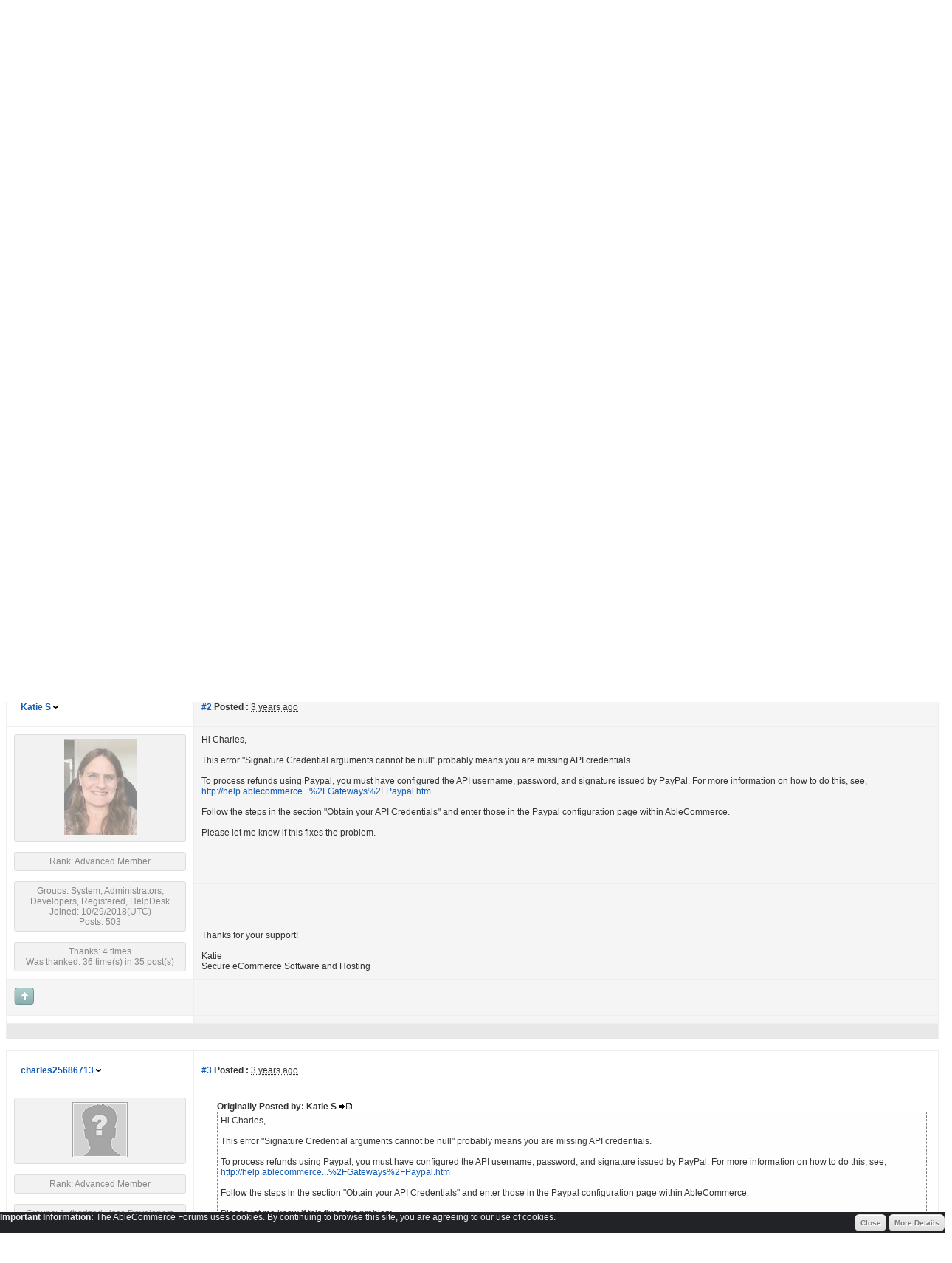

--- FILE ---
content_type: text/html; charset=utf-8
request_url: https://www.ablecommerce.com/forums/posts/m7563-9-0-7-paypal-refund-error--FIXED
body_size: 19529
content:

<!doctype html>
<html lang="en">
<head id="YafHead"><meta charset="utf-8" /><meta name="viewport" content="width=device-width, initial-scale=1, shrink-to-fit=no" /><meta http-equiv="x-ua-compatible" content="ie=edge" /><meta id="YafMetaScriptingLanguage" http-equiv="Content-Script-Type" name="scriptlanguage" content="text/javascript" /><meta id="YafMetaStyles" http-equiv="Content-Style-Type" name="styles" content="text/css" /><title>
	9.0.7 paypal refund error *FIXED*
</title>
    <style>
        .loggedUser {
            background: url(error.png) #ffdddd no-repeat 8px 50%;
            color: #281b1b;
            font-size: 1em;
            font-weight: bold;
            line-height: 150%;
            margin: 0 auto;
            margin-bottom: 10px;
            border: 1px solid #deb7b7;
            padding: 5px 10px 5px 30px;
            border-radius: 10px;
	    text-align:center;
        }
    </style>
<style type="text/css">.HiddenGuestBox{padding:0.7em;}.HiddenGuestBoxImage img{float:left;padding:0 0 3px 3px;}.HiddenGuestBox br{clear:both}.HiddenGuestBox{padding:0.7em;}.HiddenGuestBoxImage img{float:left;padding:0 0 3px 3px;}.HiddenGuestBox br{clear:both}.HiddenGuestBox{padding:0.7em;}.HiddenGuestBoxImage img{float:left;padding:0 0 3px 3px;}.HiddenGuestBox br{clear:both}.HiddenGuestBox{padding:0.7em;}.HiddenGuestBoxImage{float:left;margin-right:.3em;}.HiddenGuestBox{padding:0.7em;}.HiddenGuestBoxImage img{float:left;padding:0 0 3px 3px;}.HiddenGuestBox br{clear:both}.spoilerbox
{margin:5px;padding:4px;background-color:#eeeeee;border:solid 1px#808080;color:#000000;}.HiddenGuestBox{padding:0.7em;}.HiddenGuestBoxImage img{float:left;padding:0 0 3px 3px;}.HiddenGuestBox br{clear:both}.yafnet.userLinkContainer
{background:url(Content/icons/user.png)#fff no-repeat 4px 50%;border:1px solid#eee;padding:4px 2px 4px 25px;margin:3px;font-size:80%;font-weight:bold;background-color:#fff;-webkit-border-radius:4px;-moz-border-radius:4px;border-radius:4px;}.yafnet.userLinkContainer:hover
{border:1px solid#ddd;background-color:#eee;}</style><meta name="description" content="Hi, I just saw this in the error log: -- Provider threw exception on DoRefund. Exception: Signature Credential arguments cannot be null Stack Trace: at..." /><meta id="YafMetaKeywords" name="keywords" content="accesstoken,apicallhandler,apiusername,arguments,commercebuilderpaymentspaymentenginedorefundrefundtransactionrequest,commercebuilderpaymentsproviderspaypalpaypalproviderdorefundrefundtransactionrequest,config,credential,currently,details,dorefund,error,exception,iapicallprehandler,paypalpaypalapiinterfaceservicepaypalapiinterfaceserviceservicerefundtransactionrefundtransactionreq,paypalsoapmerchantapicallprehandlerctordictionary`2,provider,refundrequest,refundtransactionreq,request" /><link href="/forums/Content/forum.min.css" rel="stylesheet" type="text/css" /><link href="/forums/Themes/cleanSlate/theme.css" rel="stylesheet" type="text/css" /><link href="//code.jquery.com/ui/1.12.1/themes/smoothness/jquery-ui.min.css" rel="stylesheet" type="text/css" /><script type="text/javascript" src="//ajax.aspnetcdn.com/ajax/jQuery/jquery-2.2.4.min.js"></script><style type="text/css">#simplemodal-overlay{background-color:#000;}</style><script type="text/javascript" src="/forums/Themes/cleanSlate/cleanslate.js"></script><link rel="canonical" href="https://www.ablecommerce.com/forums/posts/t2267-9-0-7-paypal-refund-error--FIXED" /><script type="text/javascript" src="//ajax.aspnetcdn.com/ajax/jquery.ui/1.12.1/jquery-ui.min.js"></script></head>
<body id="YafBody">
    <a id="BannerLinkModified" href="https://www.ablecommerce.com/"><img src="../forumlogo.jpg" id="imgBanner" alt="logo" style="border: 0;" /></a>
    <br />
    
    <form name="form1" method="post" action="/forums/posts/m7563-9-0-7-paypal-refund-error--FIXED" enctype="multipart/form-data" id="form1"><div>

	<div class="aspNetHidden">
	<input type="hidden" name="__EVENTTARGET" id="__EVENTTARGET" value="" />
	<input type="hidden" name="__EVENTARGUMENT" id="__EVENTARGUMENT" value="" />
	<input type="hidden" name="__VIEWSTATE" id="__VIEWSTATE" value="BWFRWIvsnLGehcAODxxiKb2GuiwtyjXAhdZoegyV865/tPBrhqGle0BDUWFYSusAc0J1++NGZGpzItu8wNjLzPuZR1ox0I0s1NzUAV1WcJkGW9YiJyoq5VAy6UkU8TCP/Nlv1102hn2jbA4QrzQl0KVDLorQ5e6j2lMtH8S/dHe448yXWF9cZmHle27qibiKAtPyWrGFvt5s9E6tq1s4iQcvGGhwaRgUZkYBLnhauWBIYTiKTglMTMxtIadiKCE1b+ygAPuqGgalgUImrSZOIAnEPCOr4InxItdDbKrawikZjjAEKCGnf/WpaqgGw5kiYx7OO0o7Aae2sHmNe0ALSsDkoeJs/426R3ocK1EXKi0+tyRDcqIq0SILmd1dA1f0T018PMNb1um4e0pGaafwUZkLxPl8KAme4zBbpvtDxjPDGjMDpjjP9CalL590nP/BIMo6XH8L6Tde0yMlBX3DnKvDyOpQ1XIlpW29jNQoDfrhv0QbSbiAnBeH1NLqm0kpr/+6NXmTZ+pQWp0hzHBbtKm/TEw5lTHgCgnORwcSr7YpHF68GXq4YS8q5tFPfRbmX5uBDgNyn3Z4r0l3dQm1SS/OFyHcGu6e2Hjnt7F43XQrnCRBoQjtunB9RVdgJtz3k8lTx7lwNoax0W0iYLHJbhL9fL+XrlkLcMoRUj35xT/[base64]/I1V3wIqM8uRjr2sVClUrbRaMwKN+IRxBgqtqtFqiSf4WTqMO2EFzDj6yvUzsHCIXI2P8RwkzoEt928RncuOPfwMDUBTviiSotv384kSDlikenmX2XPQl7a/D9C47WraikpU0ZsrhhWQnbhSifouUGoFeQO29IQugdM8rsjFeaBKvNCE041HeDMPQ9Wq//djDRmfYvbnoNq/L5376E2bN0B7znT6+Li6ao4NxEtGsHLCyrqSJHzVi/klvdgeu58S61hnNT1ACogMLV9HujSbAelzj6Vrgkwq+Ds12FxYatEpAD96CCcqHC0HtiUf2vo5f1C2pmyHrEzLigzsytPye/0asBkoZzoA9O5I+rRNa+z/fN4TmkBhTdkz9urtnVdvtrci04lU5ISbc7mJeriLM2GOPz2DP4pNONKzrr9ISv8EwrtwPVcy7ue7JsZCYo6K7QZt2K4PkAJNwIDHaMGgLY+V11/lCOl/LIsfKgp+J0HgUKmzVUSLcL95Ppg8svHTlRkyx+pKrXi5WkJ8hmZJlT1CQk4u561gBjzeTKVe6yP9qLx90liNzBfo/CzmfTzE6mzipBeBMu6Wo4HpPtt2i5vLfSbpArY75bmgetIARSoZDPJjwvuJwll7NRyMpCidFXEZYJqcyqgkCrKGX/0f5RS4Ic1mhfKOx/1U6tXgl30pgu9Zw2ysENrJqoMAQVpBRF24MjXIqaG0hULB2viBN79LWEmY0xbprU7vG22uhEBPQPm5FGkMmGieAhM5SKaEfYSZ8AIB1qxy1muHuXOXZSYDQtrfvGopHjd2Z1L/DGETeKCx9+J3b58jYAFSF5zxYC2jnmHr1OzDrPbcb3xuNJp1yKq7d+RvLkwY74kNcOjjV4AXIMQGPo6MSxRW0dQlAy8FoXLFMsHZJUT0mbz04EUshgjff38oC8splwbXY1b0Icm8zw7ON1U/IwLSDY2jlkA8woz0YeFFK8sV1JCfq18RfSi7vNwtPBAN0NQId4uhNZKruy3wV9dmSyU8V4fDDVdNnM1a40j/rOUFXPfxLTurylbxeqMFpg6Z88hX15zHPHlTOPXvRZB2uYLG95NpFXXWhiOE1HOYw2VVEjI7x64YJhW2/A3bMcGvEBxmP7aVxrcKfg64QO0cwy/XW7Set+5kg/EQfiCbHPLU1013Sm8IsLVSUGzWGNrNRd076BxyB+EauxgTTJBT30whXuU4KUuAGGYzURt7ddUJnUzc4wlCHv9n5QN44KqTeUCyFgCRWolcH0H4xzCFWsi6GGMsvPh+6fjXGHjeiqfa8r8uDWVs/M07e/YjTjy+ljapgrJBaE6/Wi2RMug7dTmu1K+KNlv7blsjwGUS7u/bqxa8jlYn3AYUh9GeJ9Ij2h9+WFHGHofyfd3MDB9b8RRy139L4l2wduaHFY9iYZsLYdYOnXPRw2v/VGtfXVCSiGnfDY3fwPIdzUwtabqEtA9/oTnVKM30hbWdGbkYZIqJlVqblrCUsVUQG4QfmYHnCZv+MvjyCTnOIh+IXz6seWwVA6om/U5ZGy95MZ/vjWnt9QuVzel4EfuRbJcM8pKRIjfZANVdaFGHND4pYo0hs/GeuO0CJy5ByW+w4MHe3a0RPcPgoIUxYQyrKyhW7Dwn/qoEMarRVj6ZNJQ1nb/5WAViYGT+p5S7teQLOdzICEmSIv54r7EHolabeQdKfmLbJMeuf5oNlKvE65YjdHJ4qV+R/n/FYYGqZuCndpGstATTcg7dgc/Gf9mSjtIOMkcFoDckyLaG/TjCX5m0sYcDU2gUuWJTud7n1cTVRMG4+d/e4Y6yoWOvVQurhT8IXK2LAvZvg8wyiGRH43jNG5NvsjVBlO+zlYVip0R6Pdg3xHQjiJ97Lsenpkja2JEnzyaqtdJtXXk5pLzFFjz2WPwI9qAc2Plsrp5UYvjhgdsUQ3r63/J9ACNueTsRdTNgH5WeUSoGyAhUuGB5oWehZTJTWAKmZcO9rGMLZ607fyhD2T1yVsOoqliYNckpvFrR/eWWSkkzDrjmierjV+8ZQ1CuZaI4OHUg13HXV8qJ71oICTutPz08PI56OeguWnSG1bx5orocjmBVRag/z2R48RQRtAOkAiwr4xtXragolYF2faGZniW/vYU+/[base64]/a8yVIwWvPptzYihqmBHS4FltUcipY0vv83RfGwf3sgdhGt8QrRVFBehzwgawcb2fSWsVlbJXIfYsoyak70o2vay/tCLmK4PkUiZ4FxTavtN/+cyVtmOwJpmJRC/PNL7wxdFtT1uVVMtaFz7dbq/2UiVc8++KBVa8/tqa/7cg2OZfxQaVL8cLcfapRCdqq/quBUYscNuvpgfTGoj2hPU81q4FvuMU5pFFt6DgqFjxNvqmfHeNABiLyn5DTMc07+NEGxKC7szHfEabtmRmgHJZRAwzjPhmo/tRVRL7rbctjei4PBUCD6Kv1zpvNlR4SQWnHvT89pozLHWsSG9qkadp7zX8ycQIlO9j/[base64]/c+1xktCCrnzm8f3H50Ba1ua2/pJwmkeSyztKTuxjRoeHNI8Grd2z9pSCaCRBodH5AJr7qlAXJpxFPI3Rr60pyfrR/YVwz3xJaVq3vPIgjF3jU52U18wrH0bvw3uS8y9/JwRTjVn2GOVQDcwErwpdEktE+u1KEZdiPMzOM6ud0jOt06JqfM4UvL0hs1zEbDtZV0YfMZcWwtSG/yt78oPdZ+/[base64]/qdxXHtyj7sGyuTv12h6muxP2md7dNUIkCjl3tbLQ8jecnlY7rqMurxB2ev2VrL6N1yB5ZgQ2UoDH/d4FSWNhDqtGiHvjMnj+GQKKuV+ViRqhY2AGm9oZffY6pPx3se67WtEz9i/[base64]/UerFq2c+8Q1e09mpfVAEUaSgFBgj9wGMXxL6TJSWTEcNcXg+pe1Rmg+dIZojeQMET0ElCjSf82x8d+3bP5e/cPGHaD+zY/KbFTc0yQYxROSIt1Y6Rbfo3v7zT9VXWgHU/zNhTR7EeVlBjkBdXhwUrsplRRYPkcrQ23emI/ZoH+zVATDG9gMj/+gOTLHzYlNELAc02Uxl914SdMH6TAf/tO1D2rK0NIzZD7VV58qWZxIqPTHNjxGUhD4amdUF2bJTTJlLeqFMk4LDsqRkhWCjV0+YBS0F5L+gDUD/K8ldQ5J9wwbmcz+ZipK491ebAzUo0YH7MSb4qtE8kvDCxBDVCpnmvkC9dQg5fA+WRDlKqRvF0kaFnrdjIiIP5NQwzroutg/kX1U5eKXufxeGA3ElhYNrgTUBZU58BwVpxX2pAFk4oED1ZYMXS7Wa3HsFdnOmr3f5JjpZCm96Z7iEN7kDLa2pftT/3a8h8IenvcVzORg1f0PSKSKMD7pLgzq9ua3BRWhbYFRGhLxi1CnWVir1m4wbbdffAj2bQ+Q4uACJOUfNMzORaggCA86T9y/td5QWoWVOPWJ/apep/[base64]/Eg2Q97+yddYHRiqrt1XA1Q=" />
	</div>
	
<script type="text/javascript">
//<![CDATA[
var theForm = document.forms['form1'];
	if (!theForm) {
    theForm = document.form1;
}
	function __doPostBack(eventTarget, eventArgument) {
    if (!theForm.onsubmit || (theForm.onsubmit() != false)) {
        theForm.__EVENTTARGET.value = eventTarget;
        theForm.__EVENTARGUMENT.value = eventArgument;
        theForm.submit();
    }
}
	//]]>
</script>

	
<script src="https://ajax.aspnetcdn.com/ajax/4.6/1/WebForms.js" type="text/javascript"></script>
<script type="text/javascript">
//<![CDATA[
window.WebForm_PostBackOptions||document.write('<script type="text/javascript" src="/forums/WebResource.axd?d=pynGkmcFUV13He1Qd6_TZGF2G_i5agQMGt8P8qIG7XOf8VOZXdbBNv0i3LLhdAZCG0AIwwjno73oArwdFCFYxA2&amp;t=638901536248157332"><\/script>');//]]>
</script>


	
<script type="text/javascript">
//<![CDATA[

function toggleSpoiler(btn,elid)
{var el=document.getElementById(elid);if(el==null)
return;if(el.style.display=='')
{el.style.display='none';btn.value='Show Spoiler';}
else
{el.style.display='';btn.value='Hide Spoiler';}}!function(d,s,id){var js,fjs=d.getElementsByTagName(s)[0];if(!d.getElementById(id)){js=d.createElement(s);js.id=id;js.async=true;js.src='//platform.twitter.com/widgets.js';fjs.parentNode.insertBefore(js,fjs);}}(document,'script','twitter-wjs');
jQuery.fn.getBox=function(){return{left:$(this).offset().left,top:$(this).offset().top,width:$(this).outerWidth(),height:$(this).outerHeight()};};var gotoForumSuppressClick=false;openGotoPageClick=function(e){return false;};
openGotoPageFormforum_ctl03_Pager=function(id){var labelBox=jQuery('#'+id).getBox();var modalBox=jQuery('#forum_ctl03_Pager_GotoPageForm').getBox();var gotoForm=jQuery('#forum_ctl03_Pager_GotoPageForm');var topOffset=labelBox.top+labelBox.height;var leftOffset=labelBox.left;if(jQuery('#'+id).parents('.ui-tabs').length>0)
{topOffset=topOffset-jQuery('.ui-widget-content').offset().top;leftOffset=leftOffset-12;}
gotoForm.css({position:'absolute',zindex:999,top:topOffset,left:leftOffset});gotoForm.fadeIn('slow',function(){jQuery('#forum_ctl03_Pager_GotoPageForm').bind('click',openGotoPageClick);jQuery(document).bind('click',function(e){jQuery('#forum_ctl03_Pager_GotoPageForm').hide();var fn=arguments.callee;jQuery(document).unbind('click',fn);jQuery('#forum_ctl03_Pager_GotoPageForm').unbind('click',openGotoPageClick);});jQuery('#forum_ctl03_Pager_GotoPageForm_GotoTextBox').focus();});};
openGotoPageFormforum_ctl03_PagerBottom=function(id){var labelBox=jQuery('#'+id).getBox();var modalBox=jQuery('#forum_ctl03_PagerBottom_GotoPageForm').getBox();var gotoForm=jQuery('#forum_ctl03_PagerBottom_GotoPageForm');var topOffset=labelBox.top+labelBox.height;var leftOffset=labelBox.left;if(jQuery('#'+id).parents('.ui-tabs').length>0)
{topOffset=topOffset-jQuery('.ui-widget-content').offset().top;leftOffset=leftOffset-12;}
gotoForm.css({position:'absolute',zindex:999,top:topOffset,left:leftOffset});gotoForm.fadeIn('slow',function(){jQuery('#forum_ctl03_PagerBottom_GotoPageForm').bind('click',openGotoPageClick);jQuery(document).bind('click',function(e){jQuery('#forum_ctl03_PagerBottom_GotoPageForm').hide();var fn=arguments.callee;jQuery(document).unbind('click',fn);jQuery('#forum_ctl03_PagerBottom_GotoPageForm').unbind('click',openGotoPageClick);});jQuery('#forum_ctl03_PagerBottom_GotoPageForm_GotoTextBox').focus();});};
function ShowPopupDialogNotificationforum_YafForumPageErrorPopup1(newErrorStr,newErrorType){if(newErrorStr!=null&&newErrorStr!=""){showNotification({type:newErrorType,message:newErrorStr,autoClose:true,duration:30,imagepath:'/forums/Content/icons/'});}}//]]>
</script>

<script src="/forums/Scripts/jquery.ForumExtensions.min.js" type="text/javascript"></script>
<script type="text/javascript">
//<![CDATA[

function toggleMessage(divId)
{jQuery('#'+divId).toggle();}
jQuery(document).ready(function(){jQuery('.ceebox').ceebox({titles:true});});
function yaf_SmartScroller_GetCoords()
{var scrollX,scrollY;if(document.all)
{if(!document.documentElement.scrollLeft)
scrollX=document.body.scrollLeft;else
scrollX=document.documentElement.scrollLeft;if(!document.documentElement.scrollTop)
scrollY=document.body.scrollTop;else
scrollY=document.documentElement.scrollTop;}
else
{scrollX=window.pageXOffset;scrollY=window.pageYOffset;}
jQuery('#forum_ctl03_scrollLeft').val(scrollX);jQuery('#forum_ctl03_scrollTop').val(scrollY);}
function yaf_SmartScroller_Scroll()
{var x=jQuery('#forum_ctl03_scrollLeft').val();var y=jQuery('#forum_ctl03_scrollTop').val();if(x||y)window.scrollTo(x,y);}
function yaf_SmartScroller_Reset()
{jQuery('#forum_ctl03_scrollLeft').val(0);jQuery('#forum_ctl03_scrollTop').val(0);window.scrollTo(0,0);}
jQuery(window).bind('scroll',yaf_SmartScroller_GetCoords);jQuery(window).bind('click',yaf_SmartScroller_GetCoords);jQuery(window).bind('keypress',yaf_SmartScroller_GetCoords);jQuery(document).ready(yaf_SmartScroller_Scroll);//]]>
</script>

<script src="https://ajax.aspnetcdn.com/ajax/4.6/1/MicrosoftAjax.debug.js" type="text/javascript"></script>
<script type="text/javascript">
//<![CDATA[
(window.Sys && Sys._Application && Sys.Observer)||document.write('<script type="text/javascript" src="/forums/ScriptResource.axd?d=D9drwtSJ4hBA6O8UhT6CQuaMWlyifEvIDn56UujwaCDTOBXa9ASXHnY4Dd46mZTm-5uqByKGm7NUOsXz9wEL9wmAVwfVqt96ekhhAJU51OhInhr1BzkddQ4kj6rC1DiH_6cNMoSm8cYbF1-zQvB-gE2_Z33S480mW8fNFSfxKP81&t=5c0e0825"><\/script>');//]]>
</script>

<script type="text/javascript">
//<![CDATA[
if (typeof(Sys) === 'undefined') throw new Error('ASP.NET Ajax client-side framework failed to load.');
//]]>
</script>

<script src="https://ajax.aspnetcdn.com/ajax/4.6/1/MicrosoftAjaxWebForms.debug.js" type="text/javascript"></script>
<script type="text/javascript">
//<![CDATA[
(window.Sys && Sys.WebForms)||document.write('<script type="text/javascript" src="/forums/ScriptResource.axd?d=JnUc-DEDOM5KzzVKtsL1tX665RZRIZVNUS-cGUwl0EN2uu3XAH_bXSRDy_JSP3blYL79xJ2acUrM6BlqmbxjEXmj3lUFBa6fLSVc1HCZiPHZbXClQLZlzg0kRHeYvBG9hpPARX_5y0oceTUU1TF32g8h85vdFqv_1HA6u1xWbes-_9IWIbRVKe6Bj7sTmnE90&t=5c0e0825"><\/script>');//]]>
</script>

	<div class="aspNetHidden">

		<input type="hidden" name="__VIEWSTATEGENERATOR" id="__VIEWSTATEGENERATOR" value="1F3596A6" />
		<input type="hidden" name="__EVENTVALIDATION" id="__EVENTVALIDATION" value="szWRrqRCHYtNPN9q+NQVcqN0IV9W+HXngPojcSN3Cg92/RYXZCEk/BobjifdBcf/oCT6j3Cretmj849y477Wdyuwir/JEV7WZBVoZYyRZlQvPBnDW16PlpTe+7B/pnYxNJtBzqWc7BjYwiiAXOJ2MZlvG5eER0f6PGTX1kOvC652xzrICSrblBjd61hW9BOBCZjJ70q/045WHuEHW4UXjg==" />
	</div>
    
	<div class="yafnet" id="forum"><div id="yafpage_YAF.Pages.posts" class="YAF_Pages_posts">
<div id="yafheader">
    <div id="forum_ctl01_GuestUserMessage" class="guestUser">
		
       <!-- Localized string wasn't reflecting. That is why the text string is added here !-->
	
	<span>Welcome to our new AbleCommerce forums. As a guest, you may view the information here. To post to this forum, you must have a registered account with us, either as a new user evaluating AbleCommerce or an existing user of the application. For all questions related to the older version of Gold and earlier, please go to <a href="https://www.ablecommerce.com/forums/topics/9-AbleCommerce-Gold-and-older-versions-only">AbleCommerce Gold forum</a>. Please use your AbleCommerce username and password to</span>
    <a title="Login" href="/forums/login?returnurl=%2fforums%2fposts%2fm7563-9-0-7-paypal-refund-error--FIXED">Login</a><span>.</span><span> New Registrations are disabled.</span>
	</div>
   
    <div class="outerMenuContainer">
        
        
        <div class="menuContainer">
            <ul class="menuList">
                <li class="menuGeneral"><a title="Shows the Forum Mainpage." href="/forums/" target="_top">Forum</a></li><li class="menuGeneral"><a title="Shows the Active Topics Page." href="/forums/mytopics" target="_top">Active Topics</a></li><li class="menuGeneral"><a title="Use the Forum Search." href="/forums/search" target="_top">Search</a></li><li class="menuGeneral"><a title="Shows the Help Pages." href="/forums/help_index" target="_top">Help</a></li><li class="menuAccount"><a title="Shows the Login Control to the Forum." rel="nofollow" href="/forums/login?returnurl=%2fforums%2fposts%2fm7563-9-0-7-paypal-refund-error--FIXED" target="_top">Login</a></li>
            </ul>
            
            
        </div>
    </div>
    <div id="yafheaderEnd">
    </div>
</div>
<script type="text/javascript">
//<![CDATA[
Sys.WebForms.PageRequestManager._initialize('forum$YafScriptManager', 'form1', ['tforum$ctl03$PopupMenuUpdatePanel',''], [], [], 90, '');
	//]]>
</script>
<div id="forum_YafForumPageErrorPopup1" Class="MessageBox">
	<div class="modalHeader"><h3>Notification</h3></div><div style="float:left"><img src="/forums/Content/icons/InfoBig.png" alt="Icon" height="64" width="64" Class="DialogIcon" Style="padding:5px" /></div><div id="forum_YafPopupErrorMessageOuter" class="modalOuter"><span id="forum_YafPopupErrorMessageInner" class="modalInner">Error</span></div><hr /><div id="forum_YafModalFooter" Class="modalFooter"><a id="forum_a4e85b65-7666-4d2a-bf17-3b182ae9fc07" class="StandardButton" onclick="jQuery(this).YafModalDialog.Close({ Dialog: &#39;#forum_YafForumPageErrorPopup1&#39; });" href="#">OK</a></div></div><div id="forum_ctl02_YafForumPageErrorPopup" class="MessageBox" style="display:none">
		
    <div class="modalHeader">
        <h3><span id="forum_ctl02_Header"></span></h3>
    </div>
    <div id="YafPopupErrorMessageOuter" class="modalOuter">
        <div style="float:left;">
            
        </div>
        <div id="YafPopupErrorMessageInner" class="modalInner">
            
        </div>
    </div>
    <div class="clear"></div>
    <hr />
    <div class="modalFooter">
        <input type="submit" name="forum$ctl02$OkButton" value="Ok" id="forum_ctl02_OkButton" class="StandardButtton" />
        
    </div>

	</div><div id="forum_ctl03_PageLinks" class="yafPageLink breadcrumb">
	<a href="/forums/">AbleCommerce Forums</a>
	<span class="linkSeperator divider">&nbsp;&#187;&nbsp;</span>
	<a href="/forums/category/1-AbleCommerce">AbleCommerce</a>
	<span class="linkSeperator divider">&nbsp;&#187;&nbsp;</span>
	<a href="/forums/topics/6-AbleCommerce-9-Bug-Reports">AbleCommerce 9 Bug Reports</a>
	<span class="linkSeperator divider">&nbsp;&#187;&nbsp;</span>
	<span class="currentPageLink active">9.0.7 paypal refund error *FIXED*</span>
	</div>
	

<a id="top"  name="top"></a>
<table class="command" width="100%">
    <tr>
        <td align="left">
            
        </td>
        <td>
            <span id="dvFavorite1">
                
            </span>        
            
            
            
            
            
            
        </td>
    </tr>
</table>
<table class="content postHeader" width="100%">
    <tr class="postTitle">
        <td class="header1">
            <div class="leftItem">
              <a id="forum_ctl03_TopicLink" class="HeaderTopicLink" href="/forums/posts/t2267-9-0-7-paypal-refund-error--FIXED"><span id="forum_ctl03_TopicTitle">9.0.7 paypal refund error *FIXED*</span></a>
            </div>
            <div class="rightItem">
                <div id="fb-root"></div>
                <div style="display:inline">
                
                
                </div>
                <div style="display:inline">
                <a id="forum_ctl03_OptionsLink" title="Topic Options to Subscribe via Email, RSS, Atom, and to view Printer Friendly Page." class="PopMenuLink" onclick="yaf_popit(&#39;forum_ctl03_OptionsMenu&#39;)" onmouseover="yaf_mouseover(&#39;forum_ctl03_OptionsMenu&#39;)">Options</a>
                <div id="forum_ctl03_PopupMenuUpdatePanel" style="display:inline">
		
                    
                  
	</div>
                <div class="yafpopupmenu" id="forum_ctl03_OptionsMenu" style="position:absolute;z-index:100;left:0;top:0;display:none;"><ul><li class="popupitem" onmouseover="mouseHover(this,true)" onmouseout="mouseHover(this,false)" onclick="javascript:__doPostBack('forum$ctl03$OptionsMenu','email')" style="white-space:nowrap" title="Email this topic"><img class="popupitemIcon" src="/forums/Themes/cleanSlate/icon_email.png" alt="Email this topic" title="Email this topic" />&nbsp;Email this topic</li><li class="popupitem" onmouseover="mouseHover(this,true)" onmouseout="mouseHover(this,false)" onclick="javascript:__doPostBack('forum$ctl03$OptionsMenu','watch')" style="white-space:nowrap" title="Watch this topic"><img class="popupitemIcon" src="/forums/Themes/cleanSlate/icon_email.png" alt="Watch this topic" title="Watch this topic" />&nbsp;Watch this topic</li><li class="popupitem" onmouseover="mouseHover(this,true)" onmouseout="mouseHover(this,false)" onclick="javascript:__doPostBack('forum$ctl03$OptionsMenu','print')" style="white-space:nowrap" title="Print this topic"><img class="popupitemIcon" src="/forums/Themes/cleanSlate/icon_print.png" alt="Print this topic" title="Print this topic" />&nbsp;Print this topic</li></ul></div>
	
                </div>
                
                <div style="display:inline">
                
                <div class="yafpopupmenu" id="forum_ctl03_ViewMenu" style="position:absolute;z-index:100;left:0;top:0;display:none;"><ul><li class="popupitem" onmouseover="mouseHover(this,true)" onmouseout="mouseHover(this,false)" onclick="javascript:__doPostBack('forum$ctl03$ViewMenu','normal')" style="white-space:nowrap" title="&#187; Normal">&#187; Normal</li><li class="popupitem" onmouseover="mouseHover(this,true)" onmouseout="mouseHover(this,false)" onclick="javascript:__doPostBack('forum$ctl03$ViewMenu','threaded')" style="white-space:nowrap" title="Threaded">Threaded</li></ul></div>
	
                </div>
                
                <a id="forum_ctl03_ImageMessageLink" class="GoToLink" href="/forums/posts/t2267findlastpost-9-0-7-paypal-refund-error--FIXED"><img id="forum_ctl03_LastPostedImage" src="/forums/Themes/cleanSlate/icon_latest_reply.gif" alt="Go to last post" style="border: 0" title="Go to last post" /></a>
                <a id="forum_ctl03_ImageLastUnreadMessageLink" class="GoToLink" href="/forums/posts/t2267findunread-9-0-7-paypal-refund-error--FIXED"><img id="forum_ctl03_LastUnreadImage" src="/forums/Themes/cleanSlate/icon_topic_latestunread.gif" alt="Go to first unread" style="border: 0" title="Go to first unread" /></a>
            </div>
        </td>
    </tr>
    <tr class="header2">
        <td class="header2links">
            <a id="forum_ctl03_PrevTopic" title="Previous Topic" class="PrevTopicLink" href="javascript:__doPostBack(&#39;forum$ctl03$PrevTopic&#39;,&#39;&#39;)">Previous Topic</a>
            <a id="forum_ctl03_NextTopic" title="Next Topic" class="NextTopicLink" href="javascript:__doPostBack(&#39;forum$ctl03$NextTopic&#39;,&#39;&#39;)">Next Topic</a>
            
        </td>
    </tr>
</table>

        <table class="content postContainer" width="100%">
            
            
<tr class="postheader">		
    
    <td id="forum_ctl03_MessageList_ctl00_DisplayPost1_NameCell" width="140" class="postUser" colspan="2">
        <strong>
            
            
            <a href="/forums/profile/263-charles25686713" title="View profile" rel="nofollow" id="forum_ctl03_MessageList_ctl00_DisplayPost1_UserProfileLink" onclick="yaf_popit('forum_ctl03_MessageList_ctl00_DisplayPost1_PopMenu1')" onmouseover="yaf_mouseover('forum_ctl03_MessageList_ctl00_DisplayPost1_PopMenu1')" class="UserPopMenuLink">charles25686713</a>
        </strong>
        &nbsp;
        
    </td>
	
    <td width="80%" class="postPosted" colspan='2'>
        <div class="leftItem postedLeft">        
            <strong><a id="post7562" name="post7562" href='/forums/posts/m7562-9-0-7-paypal-refund-error--FIXED#post7562'>
                #1</a>
                Posted
                :</strong>
            <abbr class="timeago" title="2023-03-17T20:02:47Z">Friday, March 17, 2023 3:02:47 PM(UTC)</abbr>
	
            </div>
        <div class="rightItem postedRight">
            
            <span id="dvThankBox7562">
                
            </span>        
            
            
            
            
            
                
        </div>
                
    </td>
</tr>
<tr class="post">
    <td  valign="top" height="100" class="UserBox" colspan='2'>
        <div class="yafUserBox" id="forum_ctl03_MessageList_ctl00_DisplayPost1_UserBox1">
	<div class="section"><a href="/forums/profile/263-charles25686713" title="charles25686713"><img class="avatarimage" src="/forums/images/noavatar.gif" alt="charles25686713" title="charles25686713"  /></a></div><br clear="all" /><div class="section">Rank: Advanced Member<br clear="all" /></div><br /><div class="section">Groups: Authorized User, Developers<br clear="all" />Joined: 7/1/2022(UTC)<br />Posts: 74<br /></div><br/ ><div class="section">Thanks: 5 times<br />Was thanked: 1 time(s) in 1 post(s)<br /></div>
	</div>
	
    </td>
    <td valign="top" class="message">
        <div class="postdiv">
            <div id="forum_ctl03_MessageList_ctl00_DisplayPost1_panMessage">
		      
                <div id="7562" class="selectionQuoteable">Hi, I just saw this in the error log:<br /><br />--<br />Provider threw exception on DoRefund. <br />Exception: Signature Credential arguments cannot be null Stack Trace: at PayPal.SOAP.MerchantAPICallPreHandler..ctor(Dictionary`2 config, IAPICallPreHandler apiCallHandler, String apiUserName, String accessToken, String tokenSecret) at PayPal.PayPalAPIInterfaceService.PayPalAPIInterfaceServiceService.RefundTransaction(RefundTransactionReq refundTransactionReq, String apiUserName) at CommerceBuilder.Payments.Providers.PayPal.PayPalProvider.DoRefund(RefundTransactionRequest refundRequest) at CommerceBuilder.Payments.PaymentEngine.DoRefund(RefundTransactionRequest request) <br />--<br /><br />These are the only details I have currently.<p class="MessageDetails"><em><a title="Reason: Not specified" alt="title="Reason: Not specified" href="#">Edited by user</a>&nbsp;<abbr class="timeago" title="2023-03-19T00:42:16Z">Saturday, March 18, 2023 7:42:16 PM(UTC)</abbr>
&nbsp;|&nbsp;<span class="editedinfo">Reason: Not specified</span></em></p></div>
            
	</div> 
        </div>
    </td>
</tr>
<tr class="postfooter">
    <td class="small postTop" colspan='2'>
        <a onclick="ScrollToTop();" class="postTopLink" href="javascript: void(0)">            
            <img id="forum_ctl03_MessageList_ctl00_DisplayPost1_ctl00" src="/forums/Themes/cleanSlate/arrow_up_button.png" alt="Back to top" title="Back to top" />
        </a>
      		
    </td>
		<td class="postfooter postInfoBottom">
			
<div class="displayPostFooter">
	<div class="leftItem postInfoLeft">
		
        
		
		
		
		
		
		
		
		
			
		
        
        
        
	</div>
	<div class="rightItem postInfoRight">
        		
	</div>
</div>

		</td>
</tr>
<tr class="post postThanksRow">
    <td style="padding: 5px;" colspan="2" valign="top">
        <div id="dvThanksInfo7562" class="ThanksInfo">
            </div>
    </td>
    <td class="message" style="padding: 5px;" valign="top">
        <div id="dvThanks7562" class="ThanksList">
            
        </div>
    </td>
</tr>
<tr class="postsep">
    <td colspan="3">
        <div class="yafpopupmenu" id="forum_ctl03_MessageList_ctl00_DisplayPost1_PopMenu1" style="position:absolute;z-index:100;left:0;top:0;display:none;"><ul><li class="popupitem" onmouseover="mouseHover(this,true)" onmouseout="mouseHover(this,false)" onclick="javascript:__doPostBack('forum$ctl03$MessageList$ctl00$DisplayPost1$PopMenu1','userprofile')" style="white-space:nowrap" title="User Profile">User Profile</li><li class="popupitem" onmouseover="mouseHover(this,true)" onmouseout="mouseHover(this,false)" onclick="javascript:__doPostBack('forum$ctl03$MessageList$ctl00$DisplayPost1$PopMenu1','lastposts')" style="white-space:nowrap" title="View All Posts by User">View All Posts by User</li><li class="popupitem" onmouseover="mouseHover(this,true)" onmouseout="mouseHover(this,false)" onclick="javascript:__doPostBack('forum$ctl03$MessageList$ctl00$DisplayPost1$PopMenu1','viewthanks')" style="white-space:nowrap" title="View Thanks">View Thanks</li></ul></div>
	
    </td>
</tr>

        </table>
        
        
<table class="content postContainer" width="100%">
    <tr class="postheader">
     <td id="forum_ctl03_MessageList_ctl00_DisplayConnect_NameCell" width="140" class="postUser">
       
    </td>
	
    <td width="80%" class="postPosted">
    </td>
</tr>
<tr class="post">
    <td valign="top" class="UserBox">
    </td>
    <td valign="top" class="message">
        <div class="postdiv">
            <div class="ui-widget">
                <div class="ui-state-highlight ui-corner-all" style="padding: 0 .7em;">
                    <p><span class="ui-icon ui-icon-info"></span>Wanna join the discussion?! <a id="forum_ctl03_MessageList_ctl00_DisplayConnect_ctl01" class="yafcssbutton" title="Login" href="/forums/login" onclick="this.blur(); this.onclick = function() { return false; }; return true;"><span>Login to your AbleCommerce Forums forum account</span></a>. New Registrations are disabled.</p>
                </div>
            </div>
        </div>
    </td>
</tr>
<tr class="postfooter">
    <td class="small postTop">
        <a onclick="ScrollToTop();" class="postTopLink" href="javascript: void(0)">            
            <img id="forum_ctl03_MessageList_ctl00_DisplayConnect_ThemeImage1" src="/forums/Themes/cleanSlate/arrow_up_button.png" alt="Back to top" title="Back to top" />
        </a>
    </td>
    <td class="postfooter postInfoBottom">
        &nbsp;
    </td>
</tr>
<tr class="postsep">
    <td colspan="2">

    </td>
</tr>
</table>
            
        <table class="content postContainer_Alt" width="100%">
            
            
<tr class="postheader">		
    
    <td id="forum_ctl03_MessageList_ctl01_DisplayPostAlt_NameCell" width="140" class="postUser" colspan="2">
        <strong>
            
            
            <a href="/forums/profile/7-Katie-S" title="View profile" rel="nofollow" id="forum_ctl03_MessageList_ctl01_DisplayPostAlt_UserProfileLink" onclick="yaf_popit('forum_ctl03_MessageList_ctl01_DisplayPostAlt_PopMenu1')" onmouseover="yaf_mouseover('forum_ctl03_MessageList_ctl01_DisplayPostAlt_PopMenu1')" class="UserPopMenuLink">Katie S</a>
        </strong>
        &nbsp;
        
    </td>
	
    <td width="80%" class="postPosted" colspan='2'>
        <div class="leftItem postedLeft">        
            <strong><a id="post7563" name="post7563" href='/forums/posts/m7563-9-0-7-paypal-refund-error--FIXED#post7563'>
                #2</a>
                Posted
                :</strong>
            <abbr class="timeago" title="2023-03-18T23:52:10Z">Saturday, March 18, 2023 6:52:10 PM(UTC)</abbr>
	
            </div>
        <div class="rightItem postedRight">
            
            <span id="dvThankBox7563">
                
            </span>        
            
            
            
            
            
                
        </div>
                
    </td>
</tr>
<tr class="post_alt">
    <td rowspan="2" valign="top" height="100" class="UserBox" colspan='2'>
        <div class="yafUserBox" id="forum_ctl03_MessageList_ctl01_DisplayPostAlt_UserBox1">
	<div class="section"><a href="/forums/profile/7-Katie-S" title="Katie S"><img class="avatarimage" src="/forums/resource.ashx?url=https%3a%2f%2fwww.ablecommerce.com%2fforums%2fUploads%2f7.jpg&width=100&height=130" alt="Katie S" title="Katie S"  /></a></div><br clear="all" /><div class="section">Rank: Advanced Member<br clear="all" /></div><br /><div class="section">Groups: System, Administrators, Developers, Registered, HelpDesk<br clear="all" />Joined: 10/29/2018(UTC)<br />Posts: 503<br /></div><br/ ><div class="section">Thanks: 4 times<br />Was thanked: 36 time(s) in 35 post(s)<br /></div>
	</div>
	
    </td>
    <td valign="top" class="message">
        <div class="postdiv">
            <div id="forum_ctl03_MessageList_ctl01_DisplayPostAlt_panMessage">
		      
                <div id="7563" class="selectionQuoteable">Hi Charles,<br /><br />This error &quot;Signature Credential arguments cannot be null&quot; probably means you are missing API credentials.<br /><br />To process refunds using Paypal, you must have configured the API username, password, and signature issued by PayPal. For more information on how to do this, see, <a  rel="nofollow" href="http://help.ablecommerce.com/mergedProjects/ablecommerce/index.htm#t=Configure%2FPayments%2FGateways%2FPaypal.htm" title="http://help.ablecommerce.com/mergedProjects/ablecommerce/index.htm#t=Configure%2FPayments%2FGateways%2FPaypal.htm">http://help.ablecommerce...%2FGateways%2FPaypal.htm</a> <br /><br />Follow the steps in the section &quot;Obtain your API Credentials&quot; and enter those in the Paypal configuration page within AbleCommerce.<br /><br />Please let me know if this fixes the problem.</tr><tr class="post_alt"><td id="forum_ctl03_MessageList_ctl01_DisplayPostAlt_ctl11" class="SignatureColumn" colspan="2"><div class="yafsignature">Thanks for your support!<br /><br />Katie<br />Secure eCommerce Software and Hosting</div></td></div>
            
	</div> 
        </div>
    </td>
</tr>
<tr class="postfooter">
    <td class="small postTop" colspan='2'>
        <a onclick="ScrollToTop();" class="postTopLink" href="javascript: void(0)">            
            <img id="forum_ctl03_MessageList_ctl01_DisplayPostAlt_ctl00" src="/forums/Themes/cleanSlate/arrow_up_button.png" alt="Back to top" title="Back to top" />
        </a>
      		
    </td>
		<td class="postfooter postInfoBottom">
			
<div class="displayPostFooter">
	<div class="leftItem postInfoLeft">
		
        
		
		
		
		
		
		
		
		
			
		
        
        
        
	</div>
	<div class="rightItem postInfoRight">
        		
	</div>
</div>

		</td>
</tr>
<tr class="post_alt postThanksRow">
    <td style="padding: 5px;" colspan="2" valign="top">
        <div id="dvThanksInfo7563" class="ThanksInfo">
            </div>
    </td>
    <td class="message" style="padding: 5px;" valign="top">
        <div id="dvThanks7563" class="ThanksList">
            
        </div>
    </td>
</tr>
<tr class="postsep">
    <td colspan="3">
        <div class="yafpopupmenu" id="forum_ctl03_MessageList_ctl01_DisplayPostAlt_PopMenu1" style="position:absolute;z-index:100;left:0;top:0;display:none;"><ul><li class="popupitem" onmouseover="mouseHover(this,true)" onmouseout="mouseHover(this,false)" onclick="javascript:__doPostBack('forum$ctl03$MessageList$ctl01$DisplayPostAlt$PopMenu1','userprofile')" style="white-space:nowrap" title="User Profile">User Profile</li><li class="popupitem" onmouseover="mouseHover(this,true)" onmouseout="mouseHover(this,false)" onclick="javascript:__doPostBack('forum$ctl03$MessageList$ctl01$DisplayPostAlt$PopMenu1','lastposts')" style="white-space:nowrap" title="View All Posts by User">View All Posts by User</li><li class="popupitem" onmouseover="mouseHover(this,true)" onmouseout="mouseHover(this,false)" onclick="javascript:__doPostBack('forum$ctl03$MessageList$ctl01$DisplayPostAlt$PopMenu1','viewthanks')" style="white-space:nowrap" title="View Thanks">View Thanks</li></ul></div>
	
    </td>
</tr>

        </table>
        
        
    
        <table class="content postContainer" width="100%">
            
            
<tr class="postheader">		
    
    <td id="forum_ctl03_MessageList_ctl02_DisplayPost1_NameCell" width="140" class="postUser" colspan="2">
        <strong>
            
            
            <a href="/forums/profile/263-charles25686713" title="View profile" rel="nofollow" id="forum_ctl03_MessageList_ctl02_DisplayPost1_UserProfileLink" onclick="yaf_popit('forum_ctl03_MessageList_ctl02_DisplayPost1_PopMenu1')" onmouseover="yaf_mouseover('forum_ctl03_MessageList_ctl02_DisplayPost1_PopMenu1')" class="UserPopMenuLink">charles25686713</a>
        </strong>
        &nbsp;
        
    </td>
	
    <td width="80%" class="postPosted" colspan='2'>
        <div class="leftItem postedLeft">        
            <strong><a id="post7587" name="post7587" href='/forums/posts/m7587-9-0-7-paypal-refund-error--FIXED#post7587'>
                #3</a>
                Posted
                :</strong>
            <abbr class="timeago" title="2023-03-22T18:29:24Z">Wednesday, March 22, 2023 1:29:24 PM(UTC)</abbr>
	
            </div>
        <div class="rightItem postedRight">
            
            <span id="dvThankBox7587">
                
            </span>        
            
            
            
            
            
                
        </div>
                
    </td>
</tr>
<tr class="post">
    <td  valign="top" height="100" class="UserBox" colspan='2'>
        <div class="yafUserBox" id="forum_ctl03_MessageList_ctl02_DisplayPost1_UserBox1">
	<div class="section"><a href="/forums/profile/263-charles25686713" title="charles25686713"><img class="avatarimage" src="/forums/images/noavatar.gif" alt="charles25686713" title="charles25686713"  /></a></div><br clear="all" /><div class="section">Rank: Advanced Member<br clear="all" /></div><br /><div class="section">Groups: Authorized User, Developers<br clear="all" />Joined: 7/1/2022(UTC)<br />Posts: 74<br /></div><br/ ><div class="section">Thanks: 5 times<br />Was thanked: 1 time(s) in 1 post(s)<br /></div>
	</div>
	
    </td>
    <td valign="top" class="message">
        <div class="postdiv">
            <div id="forum_ctl03_MessageList_ctl02_DisplayPost1_panMessage">
		      
                <div id="7587" class="selectionQuoteable"><div class="quote"><span class="quotetitle">Originally Posted by: Katie S <a href="/forums/posts/m7563-9-0-7-paypal-refund-error--FIXED#post7563"><img src="/forums/Themes/cleanSlate/icon_latest_reply.gif" title="Go to Quoted Post" alt="Go to Quoted Post" /></a></span><div class="innerquote">Hi Charles,<br /><br />This error &quot;Signature Credential arguments cannot be null&quot; probably means you are missing API credentials.<br /><br />To process refunds using Paypal, you must have configured the API username, password, and signature issued by PayPal. For more information on how to do this, see, <a  rel="nofollow" href="http://help.ablecommerce.com/mergedProjects/ablecommerce/index.htm#t=Configure%2FPayments%2FGateways%2FPaypal.htm" title="http://help.ablecommerce.com/mergedProjects/ablecommerce/index.htm#t=Configure%2FPayments%2FGateways%2FPaypal.htm">http://help.ablecommerce...%2FGateways%2FPaypal.htm</a> <br /><br />Follow the steps in the section &quot;Obtain your API Credentials&quot; and enter those in the Paypal configuration page within AbleCommerce.<br /><br />Please let me know if this fixes the problem.</div></div><br /><br />Hi, this forum is funny.  I know I responded to this, but it didn&#39;t &quot;take&quot;.  That&#39;s the second time this has happened.<br /><br />I was able to find the API information in our account.  FYI the instructions in your doc no longer match what PayPal has.  I had to poke around quite a bit before I found what AC is requesting.<br /><br />Thanks.<br />Charles</div>
            
	</div> 
        </div>
    </td>
</tr>
<tr class="postfooter">
    <td class="small postTop" colspan='2'>
        <a onclick="ScrollToTop();" class="postTopLink" href="javascript: void(0)">            
            <img id="forum_ctl03_MessageList_ctl02_DisplayPost1_ctl00" src="/forums/Themes/cleanSlate/arrow_up_button.png" alt="Back to top" title="Back to top" />
        </a>
      		
    </td>
		<td class="postfooter postInfoBottom">
			
<div class="displayPostFooter">
	<div class="leftItem postInfoLeft">
		
        
		
		
		
		
		
		
		
		
			
		
        
        
        
	</div>
	<div class="rightItem postInfoRight">
        		
	</div>
</div>

		</td>
</tr>
<tr class="post postThanksRow">
    <td style="padding: 5px;" colspan="2" valign="top">
        <div id="dvThanksInfo7587" class="ThanksInfo">
            </div>
    </td>
    <td class="message" style="padding: 5px;" valign="top">
        <div id="dvThanks7587" class="ThanksList">
            
        </div>
    </td>
</tr>
<tr class="postsep">
    <td colspan="3">
        <div class="yafpopupmenu" id="forum_ctl03_MessageList_ctl02_DisplayPost1_PopMenu1" style="position:absolute;z-index:100;left:0;top:0;display:none;"><ul><li class="popupitem" onmouseover="mouseHover(this,true)" onmouseout="mouseHover(this,false)" onclick="javascript:__doPostBack('forum$ctl03$MessageList$ctl02$DisplayPost1$PopMenu1','userprofile')" style="white-space:nowrap" title="User Profile">User Profile</li><li class="popupitem" onmouseover="mouseHover(this,true)" onmouseout="mouseHover(this,false)" onclick="javascript:__doPostBack('forum$ctl03$MessageList$ctl02$DisplayPost1$PopMenu1','lastposts')" style="white-space:nowrap" title="View All Posts by User">View All Posts by User</li><li class="popupitem" onmouseover="mouseHover(this,true)" onmouseout="mouseHover(this,false)" onclick="javascript:__doPostBack('forum$ctl03$MessageList$ctl02$DisplayPost1$PopMenu1','viewthanks')" style="white-space:nowrap" title="View Thanks">View Thanks</li></ul></div>
	
    </td>
</tr>

        </table>
        
        
    

                           
<table class="content postForumUsers" width="100%">
    <tr id="forum_ctl03_ForumUsers1" class="header2">
	<td colspan="3">Users browsing this topic</td>
	</tr>
	<tr class="post">
	<td colspan="3">
	<div class="yafactiveusers" id="forum_ctl03_ActiveUsers197f7">
	<span id="forum_ctl03_UserLink1">Guest</span></div>
	</td>
	</tr>
	
</table>

<table cellpadding="0" cellspacing="0" class="command" width="100%">
    <tr>
        <td align="left">
            
        </td>
        <td>
            <span id="dvFavorite2">
                
            </span>        
            
            
            
            
            
            
        </td>
    </tr>
</table>
<div id="forum_ctl03_PageLinksBottom" class="yafPageLink breadcrumb">
	<a href="/forums/">AbleCommerce Forums</a>
	<span class="linkSeperator divider">&nbsp;&#187;&nbsp;</span>
	<a href="/forums/category/1-AbleCommerce">AbleCommerce</a>
	<span class="linkSeperator divider">&nbsp;&#187;&nbsp;</span>
	<a href="/forums/topics/6-AbleCommerce-9-Bug-Reports">AbleCommerce 9 Bug Reports</a>
	<span class="linkSeperator divider">&nbsp;&#187;&nbsp;</span>
	<span class="currentPageLink active">9.0.7 paypal refund error *FIXED*</span>
	</div>
	

    <div id="DivForumJump">
        Forum Jump
        &nbsp;<select name="forum$ctl03$ForumJump1" onchange="javascript:__doPostBack('forum$ctl03$ForumJump1','ForumJump1')" id="forum_ctl03_ForumJump1">
	<option value="0">AbleCommerce Forums</option>
	<option value="-1">&nbsp;&nbsp;AbleCommerce</option>
	<option value="5">&nbsp;&nbsp; - Announcements</option>
	<option value="1">&nbsp;&nbsp; - General Questions</option>
	<option value="4">&nbsp;&nbsp; - Content Management System</option>
	<option value="8">&nbsp;&nbsp; - AbleCommerce 9 Feature Requests</option>
	<option selected="selected" value="6">&nbsp;&nbsp; - AbleCommerce 9 Bug Reports</option>
	<option value="3">&nbsp;&nbsp; - PCI Certification and Implementation Questions</option>
	<option value="9">&nbsp;&nbsp; - AbleCommerce Gold and older versions only</option>
	</select>
	
    </div>

<div id="DivPageAccess" class="smallfont">
    You <strong>cannot</strong> post new topics in this forum.
	<br />
	You <strong>cannot</strong> reply to topics in this forum.
	<br />
	You <strong>cannot</strong> delete your posts in this forum.
	<br />
	You <strong>cannot</strong> edit your posts in this forum.
	<br />
	You <strong>cannot</strong> create polls in this forum.
	<br />
	You <strong>cannot</strong> vote in polls in this forum.
	<br />
	
</div>
<div id="DivSmartScroller">
    <input name="forum$ctl03$scrollLeft" type="hidden" id="forum_ctl03_scrollLeft" /><input name="forum$ctl03$scrollTop" type="hidden" id="forum_ctl03_scrollTop" />
</div><br /><div class="content" style="text-align:right;font-size:7pt"><a target="_top" title="Privacy Policy" href="/forums/rules">Privacy Policy</a> | <a target="_top" title="YetAnotherForum.NET" href="http://www.yetanotherforum.net">Powered by YAF.NET 2.2.4.14 </a> | <a target="_top" title="YetAnotherForum.NET" href="http://www.yetanotherforum.net">YAF.NET &copy; 2003-2026, Yet Another Forum.NET</a><br />This page was generated in 0.154 seconds.</div>


<div class="alert alert-dismissible text-center cookiealert" role="alert">
    <div class="cookiealert-container">
        <strong>Important Information:</strong>
        The AbleCommerce Forums uses cookies. By continuing to browse this site, you are agreeing to our use of cookies.
        
        <a id="forum_ctl05_MoreDetails" class="yaflittlebutton" href="/forums/cookies" onclick="this.blur(); this.onclick = function() { return false; }; return true;"><span>More Details</span></a>
        <a id="forum_ctl05_close" class="yaflittlebutton acceptcookies" href="javascript:__doPostBack('forum$ctl05$close','')" onclick="this.blur(); this.onclick = function() { return false; }; return true;"><span>Close</span></a>
    </div>
</div></div></div>
	
    
	
<script type="text/javascript">
//<![CDATA[

(function(app,$){app.add_load(function(){$('#forum_ctl03_Pager_GotoPageForm_GotoTextBox').bind('keydown',function(e){if(e.keyCode==13){$('#forum_ctl03_Pager_GotoPageForm_GotoButton').click();return false;}});});})(Sys.Application,jQuery);
(function(app,$){app.add_load(function(){$('#forum_ctl03_PagerBottom_GotoPageForm_GotoTextBox').bind('keydown',function(e){if(e.keyCode==13){$('#forum_ctl03_PagerBottom_GotoPageForm_GotoButton').click();return false;}});});})(Sys.Application,jQuery);
Sys.WebForms.PageRequestManager.getInstance().add_pageLoaded(loadGotoAnchor);function loadGotoAnchor(){document.getElementById('post7563').scrollIntoView();}
Sys.Application.add_load(function(){jQuery('#forum_ctl03_Pager_PageLabel').click(function(){openGotoPageFormforum_ctl03_Pager('forum_ctl03_Pager_PageLabel');});});
Sys.Application.add_load(function(){jQuery('#forum_ctl03_PagerBottom_PageLabel').click(function(){openGotoPageFormforum_ctl03_PagerBottom('forum_ctl03_PagerBottom_PageLabel');});});
if(typeof(CKEDITOR)=='undefined'){function loadTimeAgo(){jQuery.timeago.settings.refreshMillis=60000;jQuery.timeago.settings.strings={prefixAgo:null,prefixFromNow:null,suffixAgo:"ago",suffixFromNow:"from now",seconds:"less than a minute",minute:"about a minute",minutes:"%d minutes",hour:"about an hour",hours:"about %d hours",day:"a day",days:"%d days",month:"about a month",months:"%d months",year:"about a year",years:"%d years",numbers:[]};jQuery('abbr.timeago').timeago();Prism.highlightAll();}
Sys.WebForms.PageRequestManager.getInstance().add_pageLoaded(loadTimeAgo);};
jQuery(document).ready(function(){jQuery('.ReputationBar').progressbar({create:function(event,ui){ChangeReputationBarColor(jQuery(this).attr('data-percent'),jQuery(this).attr('data-text'),this);}});});
function CallFailed(res){alert('Error Occurred');}
function addThanks(messageID){var messId=messageID;jQuery.PageMethod('/forums/YafAjax.asmx','AddThanks',addThanksSuccess,CallFailed,'msgID',messId);}
function addThanksSuccess(res){if(res.d!=null){jQuery('#dvThanks'+res.d.MessageID).html(res.d.Thanks);jQuery('#dvThanksInfo'+res.d.MessageID).html(res.d.ThanksInfo);jQuery('#dvThankBox'+res.d.MessageID).html('<a class="yaflittlebutton" href="javascript:removeThanks('+res.d.MessageID+');" onclick="jQuery(this).blur();" title='+res.d.Title+'><span>'+res.d.Text+'</span></a>');}}
function removeThanks(messageID){var messId=messageID;jQuery.PageMethod('/forums/YafAjax.asmx','RemoveThanks',removeThanksSuccess,CallFailed,'msgID',messId);}
function removeThanksSuccess(res){if(res.d!=null){jQuery('#dvThanks'+res.d.MessageID).html(res.d.Thanks);jQuery('#dvThanksInfo'+res.d.MessageID).html(res.d.ThanksInfo);jQuery('#dvThankBox'+res.d.MessageID).html('<a class="yaflittlebutton" href="javascript:addThanks('+res.d.MessageID+');" onclick="jQuery(this).blur();" title='+res.d.Title+'><span>'+res.d.Text+'</span></a>');}}//]]>
</script>

</div></form>
</body>
</html>


--- FILE ---
content_type: text/css
request_url: https://www.ablecommerce.com/forums/Themes/cleanSlate/theme.css
body_size: 5709
content:
.yafnet {
  font-family: arial, helvetica, "lucida grande", verdana, sans-serif;
  font-size: 9pt;
  color: #333333;
}
.yafnet tr.forumRowTitle,
.yafnet dt.header1,
.yafnet td.header1 {
  background-color: #708fff;
  background-image: url('titlebg.jpg');
  color: #ffffff;
  font-weight: bold;
  font-size: 10.5pt;
}
.yafnet tr.forumRowFoot,
.yafnet td.footer1,
.yafnet td.footer2 {
  background-color: #eeeeee;
  color: #000000;
}
.yafnet tr.forumRowCat,
.yafnet td.header2,
.yafnet tr.header2,
.yafnet .header {
  background-color: #eeeeee;
  font-weight: bold;
  font-size: 10pt;
  color: #222222;
}
.yafnet .forumLinkCol div.forumheading a,
.yafnet .forumLinkCol_Alt div.forumheading a {
  color: #000000;
  font-weight: bold;
  font-size: 11pt;
}
.yafnet .forumLinkCol div.forumheading,
.yafnet .forumLinkCol_Alt div.forumheading {
  padding-bottom: 8px;
}
.yafnet td.topicCountCol,
.yafnet td.postCountCol,
.yafnet td.lastPostCol {
  background-color: #f8f8f8;
  color: #333333;
}
.yafnet .forumRowTitle .headerTopics,
.yafnet .forumRowTitle .headerPosts,
.yafnet .forumRow .topicCountCol,
.yafnet .forumRow .postCountCol,
.yafnet .forumRow_Alt .topicCountCol,
.yafnet .forumRow_Alt .postCountCol {
  text-align: right;
}
.yafnet .forumRow .moderatorListCol,
.yafnet .forumRow_Alt .moderatorListCol {
  text-align: center;
}
.yafnet .forumRow a.forumTopicLink,
.yafnet .forumRow_Alt a.forumTopicLink {
  font-weight: bold;
}
.yafnet .forumRow .forumLinkCol,
.yafnet .forumRow_Alt .forumLinkCol {
  width: 80%;
}
.yafnet .forumRowTitle .headerLastPost,
.yafnet .forumRow .lastPostCol,
.yafnet .forumRow_Alt .lastPostCol {
  text-align: left;
}
.yafnet tr.topicRow,
.yafnet tr.topicRow_Alt {
  color: #333333;
}
.yafnet tr.topicRow .topicMain,
.yafnet tr.topicRow_Alt .topicMain {
  font-size: 11pt;
  font-weight: bold;
}
.yafnet tr.topicRow a.post_link,
.yafnet tr.topicRow_Alt a.post_link {
  color: #222222;
}
.yafnet tr.topicRow .topicMain .description,
.yafnet tr.topicRow_Alt .topicMain .description {
  color: #222222;
  font-size: 9pt;
  font-style: italic;
  font-weight: lighter;
}
.yafnet tr.topicRow .topicMain .post_priority,
.yafnet tr.topicRow_Alt .topicMain .post_priority {
  font-weight: normal;
}
.yafnet tr.topicRow .topicMain .topicPager,
.yafnet tr.topicRow_Alt .topicMain .topicPager,
.yafnet tr.topicRow .topicMain .topicPosted,
.yafnet tr.topicRow_Alt .topicMain .topicPosted,
.yafnet tr.topicRow .topicMain .topicStarter,
.yafnet tr.topicRow_Alt .topicMain .topicStarter {
  font-size: 9pt;
  font-weight: normal;
}
.yafnet tr.topicRow .topicMain img.avatarimage,
.yafnet tr.topicRow_Alt .topicMain img.avatarimage {
  width: 40px;
  height: 40px;
  float: left;
  padding: 3px;
  padding-right: 8px;
}
.yafnet tr.topicRow .topicReplies,
.yafnet tr.topicRow_Alt .topicReplies {
  text-align: right;
}
.yafnet tr.topicRow .topicViews,
.yafnet tr.topicRow_Alt .topicViews {
  text-align: right;
}
.yafnet tr.topicRow td.topicStarter,
.yafnet tr.topicRow_Alt td.topicStarter,
.yafnet tr.topicRow td.topicViews,
.yafnet tr.topicRow_Alt td.topicViews {
  background-color: #f8f8f8;
}
.yafnet table.postContainer,
.yafnet table.postContainer_Alt {
  margin-bottom: 15px;
  border-collapse: collapse;
}
.yafnet table.postContainer td,
.yafnet table.postContainer_Alt td {
  padding: 10px 15px 10px 15px;
  margin: 0;
}
.yafnet input,
.yafnet select {
  font-family: verdana, sans-serif;
  -moz-border-radius: 5px;
  -webkit-border-radius: 5px;
  border-radius: 5px;
  font-size: 9pt;
  color: #3b3b3b;
  padding: 5px;
  background-color: #f5f5f5;
  border: 1px solid #aaaaaa;
}
.yafnet input:hover,
.yafnet select:hover {
  background-color: #ffffff;
  border: 1px solid #333333;
}
.yafnet a.pagelinkfirst,
.yafnet a.pagelinklast {
  text-decoration: none;
  background: #f5f5f5;
  background: #e0e0e0;
  border: 1px solid #444444;
  padding: 1px 3px 1px 3px;
  margin-right: 2px;
  color: #000090;
}
.yafnet .MultiQuoteButton:hover,
.yafnet a.yaflittlebutton:hover {
  background: -webkit-gradient(linear, left top, left bottom, color-stop(0.05, #dfdfdf), color-stop(1, #ededed));
  background: -moz-linear-gradient(center top, #dfdfdf 5%, #ededed 100%);
  filter: progid:DXImageTransform.Microsoft.gradient(startColorstr='#dfdfdf', endColorstr='#ededed');
  background-color: #dfdfdf;
}
.yafnet .RecoveryButtton,
.yafnet .LoginButton {
  -webkit-border-radius: .5em;
  -moz-border-radius: .5em;
  border-radius: .5em;
  -webkit-box-shadow: 0 1px 2px rgba(0, 0, 0, 0.2);
  -moz-box-shadow: 0 1px 2px rgba(0, 0, 0, 0.2);
  box-shadow: 0 1px 2px rgba(0, 0, 0, 0.2);
  color: #ffffff !important;
  border: solid 1px #333333;
  background: #666666;
}
.yafnet .EditorDiv td {
  padding: 0px !important;
  border: 0 !important;
}
.yafnet img {
  border: 0;
}
.yafnet table.content {
  padding: 0px;
  color: #333333;
  border-collapse: collapse;
}
.yafnet table.content td {
  padding: 10px;
  border: solid 1px #eeeeee;
}
.yafnet th.header1 {
  background-color: #708fff;
  background-image: url('titlebg.jpg');
  color: #ffffff;
  font-weight: bold;
  font-size: 10.5pt;
  text-align: left;
  padding: 10px;
  white-space: nowrap;
}
.yafnet a.HeaderTopicLink {
  color: #ffffff;
  font-weight: bold;
  font-size: 10.5pt;
  text-decoration: none;
}
.yafnet div.DivTopSeparator {
  clear: right;
}
.yafnet #yafheader {
  font-size: 90%;
}
.yafnet #yafheader .outerMenuContainer {
  border: 1px solid #dddddd;
  padding: 0px 8px 0px 8px;
  border-radius: 6px;
  background-color: #eeeeee;
}
.yafnet #yafheader ul li {
  margin: 0;
  border-left: 1px solid #dddddd;
}
.yafnet #yafheader ul li a {
  font-weight: bold;
  padding: 2px;
}
.yafnet #yafheader ul li:first-child {
  border-left: none;
}
.yafnet #yafheader ul.menuAdminList {
  margin-left: 10px !important;
}
.yafnet #yafheader ul.menuAdminList li a {
  color: #999999;
}
.yafnet #yafheader .loggedInUser {
  float: left !important;
  margin-right: 10px;
}
.yafnet #yafheader .currentUser {
  font-weight: bold;
}
.yafnet #yafheader .guestUser {
  background: url("error.png") #ffdddd no-repeat 8px 50%;
  color: #281b1b;
  font-size: 1em;
  font-weight: bold;
  line-height: 150%;
  margin: 0 auto;
  margin-bottom: 10px;
  border: 1px solid #deb7b7;
  padding: 5px 10px 5px 30px;
  border-radius: 10px;
}
.yafnet .menuMyContainer {
  float: none !important;
  display: inline;
}
.yafnet .menuContainer {
  float: right !important;
  display: inline;
}
.yafnet .menuContainer .menuList {
  float: left;
}
.yafnet .menuMyList {
  margin-bottom: 10px;
}
.yafnet .menuMyList li {
  display: inline;
  padding: 0;
}
.yafnet .menuMyList li a {
  font-weight: bold;
}
.yafnet .menuAdminList {
  float: none !important;
}
.yafnet tr.forumRowTitle th {
  padding: 10px;
}
.yafnet th.header2 {
  background-color: #eeeeee;
  font-weight: bold;
  font-size: 10pt;
  color: #222222;
  padding: 5px;
}
.yafnet .topicFavoriteCount {
  color: #229922;
  font-size: 10pt;
  font-weight: normal;
}
.yafnet .MessageDetails {
  background-color: rgba(25, 25, 25, 0.1);
  border: 1px inset rgba(25, 25, 25, 0.1);
  font-family: Consolas, "Lucida Console", Monaco, monospace;
  font-size: 0.9em;
  margin-top: 2em;
  padding: 5px;
}
.yafnet .MessageDetails span {
  font-weight: bold;
}
.yafnet .moderatorListCol {
  font-size: 8pt;
  color: #000000;
}
.yafnet .threadedRowCollapsed .threadUrl {
  font-weight: bold;
}
.yafnet .post_res {
  background-color: #f4e941;
}
.yafnet .postsep {
  background-color: #e8e8e8;
  height: 10px;
  margin-bottom: 100px;
}
.yafnet .easyquote {
  color: green;
  border-left: 1px solid #555555;
  padding-left: 5px;
  line-height: 1.2em;
}
.yafnet .easyquote .easyquote {
  color: red;
}
.yafnet .easyquote .easyquote .easyquote {
  color: Blue;
}
.yafnet div.postedLeft {
  line-height: 32px;
}
.yafnet .postformheader {
  font-weight: bold;
}
.yafnet .postContainer_Alt .SignatureColumn,
.yafnet .postContainer_Alt .postPosted,
.yafnet .postContainer_Alt .message,
.yafnet .postContainer_Alt .postTop,
.yafnet .postContainer_Alt .postInfoBottom {
  background-color: #f5f5f5;
}
.yafnet .postContainer_Deleted .postPosted,
.yafnet .postContainer_Deleted .message,
.yafnet .postContainer_Deleted .postTop,
.yafnet .postContainer_Deleted .postInfoBottom {
  background-color: #eaed0d;
}
.yafnet .postNavigation {
  background-color: #f8f8f8;
}
.yafnet .postHeader .rightItem a {
  color: #000000;
}
.yafnet div.section {
  padding: 5px;
  background-color: #f2f2f2;
  border: solid 1px #dddddd;
  color: #888888;
  font-size: 9pt;
  text-align: center;
  -moz-border-radius: 3px;
  border-radius: 3px;
  -webkit-border-radius: 3px;
}
.yafnet div.postdiv {
  width: 100%;
  min-height: 100px;
}
.yafnet div.AdMessage {
  min-height: 10px;
}
.yafnet .yafPageLink {
  font-weight: bold;
  color: #000000;
  margin-top: 10px;
  margin-bottom: 10px;
  padding: 2px;
}
.yafnet .edit {
  width: 100%;
}
.yafnet input[type="image"] {
  padding: 0px;
  border: 0px;
}
.yafnet input[type="checkbox"] {
  border: 0px;
  padding: 0px;
  margin: 5px;
}
.yafnet .fileattach {
  padding: 5px;
  background-color: #eeeeee;
  border: solid 1px #808080;
}
.yafnet .fileattach .filetitle,
.yafnet .fileattach .imgtitle {
  font-weight: bold;
  color: #444444;
  margin-bottom: 5px;
  font-size: 1.1em;
}
.yafnet .fileattach .attachedimg,
.yafnet .fileattach .attachedfile {
  margin-left: 10px;
}
.yafnet .fileattach a {
  font-weight: bold;
}
.yafnet .quote {
  padding-left: 16px;
  margin: 5px;
}
.yafnet .innerquote {
  padding: 4px;
  background-color: #fefefe;
  border: 1px dashed #808080;
}
.yafnet .code {
  padding-left: 16px;
  margin: 5px;
}
.yafnet span.highlight {
  background-color: Yellow;
  color: Black;
}
.yafnet .smallfont {
  font-size: 10px;
}
.yafnet .largefont {
  font-size: 11px;
}
.yafnet a {
  color: #105cb6;
  text-decoration: none;
}
.yafnet a:link {
  color: #105cb6;
  text-decoration: none;
}
.yafnet a:visited {
  color: #105cb6;
  text-decoration: none;
}
.yafnet a:active {
  color: #105cb6;
  text-decoration: none;
}
.yafnet a:hover {
  color: #105cb6;
  text-decoration: underline;
}
.yafnet a .imagelink {
  font-weight: bold;
  color: #000000;
}
.yafnet a .imagelink:hover {
  text-decoration: none;
}
.yafnet .posteditor {
  width: 100%;
  height: 200px;
}
.yafnet .navlinks {
  font-weight: bold;
  color: #000000;
}
.yafnet .navlinks a {
  color: #000000;
  text-decoration: none;
}
.yafnet .navlinks a:hover {
  color: #666666;
}
.yafnet table.print {
  border: solid 1px #c0c0c0;
}
.yafnet .printheader {
  background-color: #dddddd;
  color: #000000;
  padding: 4px;
}
.yafnet .printbody {
  background-color: #ffffff;
  color: #000000;
  padding: 4px;
}
.yafnet .pbutton {
  padding: 4px;
  color: #105cc9;
}
.yafnet .textfield {
  background-color: #ffffff;
  border: 1px solid #3b3b3b;
  width: 100%;
}
.yafnet .ButtonOut {
  border: #888888 1px solid;
}
.yafnet .ButtonOver {
  border: #000000 1px solid;
  background-color: #ffffff;
}
.yafnet .ButtonChecked {
  border: #000000 1px solid;
}
.yafnet .ButtonOff {
  border: #888888 1px solid;
}
.yafnet #bbcodeFeatures {
  border: #eeffee 1px solid;
}
.yafnet .yafsignature {
  border-top: solid 1px #666666;
  margin-top: 15px;
  padding-top: 5px;
}
.yafnet .yafpager {
  color: #555555;
  margin: 6px 0px 6px 0px;
}
.yafnet a.pagelink {
  text-decoration: none;
  background: #f5f5f5;
  border: 1px solid #444444;
  padding: 1px 3px 1px 3px;
  margin-right: 2px;
  color: #000090;
}
.yafnet .pagecurrent {
  text-decoration: none;
  background: #f5f5f5;
  background: #dddddd;
  border: 1px solid #444444;
  padding: 1px 3px 1px 3px;
  margin-right: 2px;
}
.yafnet .pagecount {
  text-decoration: none;
  background: #f5f5f5;
  border: 1px solid #444444;
  padding: 1px 3px 1px 3px;
  margin-right: 2px;
  margin-right: 5px;
}
.yafnet .MultiQuoteButton {
  background-color: #ededed;
  color: #777777;
  display: block;
  float: right;
  font-size: 7.5pt;
  margin: 3px 0px 3px 3px;
  padding-right: 2px;
  text-decoration: none;
  font-family: Arial;
  font-weight: bold;
  border: 1px solid #dcdcdc;
  -moz-box-shadow: inset 0px 1px 0px 0px #ffffff;
  -webkit-box-shadow: inset 0px 1px 0px 0px #ffffff;
  box-shadow: inset 0px 1px 0px 0px #ffffff;
  background: -webkit-gradient(linear, left top, left bottom, color-stop(0.05, #ededed), color-stop(1, #dfdfdf));
  background: -moz-linear-gradient(center top, #ededed 5%, #dfdfdf 100%);
  filter: progid:DXImageTransform.Microsoft.gradient(startColorstr='#ededed', endColorstr='#dfdfdf');
  -moz-border-radius: 6px;
  -webkit-border-radius: 6px;
  border-radius: 6px;
  -webkit-text-shadow: 1px 1px 0px #ffffff;
  text-shadow: 1px 1px 0px #ffffff;
  padding: 5px 4px 5px 7px;
}
.yafnet a.yaflittlebutton {
  background-color: #f5f5f5;
  background-color: #ededed;
  color: #105cc9;
  color: #777777;
  display: block;
  display: inline-block;
  float: right;
  font-size: 7.5pt;
  margin: 3px 0px 3px 3px;
  padding-right: 2px;
  text-decoration: none;
  font-family: Arial;
  font-weight: bold;
  border: solid 1px #cccccc;
  border: 1px solid #dcdcdc;
  -moz-box-shadow: inset 0px 1px 0px 0px #ffffff;
  -webkit-box-shadow: inset 0px 1px 0px 0px #ffffff;
  box-shadow: inset 0px 1px 0px 0px #ffffff;
  background: -webkit-gradient(linear, left top, left bottom, color-stop(0.05, #ededed), color-stop(1, #dfdfdf));
  background: -moz-linear-gradient(center top, #ededed 5%, #dfdfdf 100%);
  filter: progid:DXImageTransform.Microsoft.gradient(startColorstr='#ededed', endColorstr='#dfdfdf');
  -moz-border-radius: 6px;
  -webkit-border-radius: 6px;
  border-radius: 6px;
  -webkit-text-shadow: 1px 1px 0px #ffffff;
  text-shadow: 1px 1px 0px #ffffff;
}
.yafnet a.yaflittlebutton span {
  display: block;
  padding: 5px 4px 5px 7px;
}
.yafnet a.yaflittlebutton img {
  vertical-align: middle;
  padding: 0px 4px 2px 0px;
}
.yafnet .Checked {
  border: 1px solid #84bbf3;
  background-position: bottom right;
  outline: none;
}
.yafnet a.yaflittlebutton:active {
  background-position: bottom right;
  outline: none;
}
.yafnet a.yaflittlebutton:active img {
  padding: 0px 6px 4px 0px;
}
.yafnet a.yaflittlebutton:active span {
  background-position: bottom left;
  padding: 6px 4px 4px 7px;
}
.yafnet a.yafcssbigbutton {
  background-color: #e4e4ff;
  background-color: #79bbff;
  color: #105cc9;
  color: #ffffff;
  display: block;
  display: inline-block;
  font-size: 8pt;
  margin: 4px 2px 4px 4px;
  padding-right: 2px;
  text-decoration: none;
  font-family: Arial;
  font-family: arial;
  font-weight: bold;
  -moz-box-shadow: inset 0px 1px 0px 0px #bbdaf7;
  -webkit-box-shadow: inset 0px 1px 0px 0px #bbdaf7;
  box-shadow: inset 0px 1px 0px 0px #bbdaf7;
  background: -webkit-gradient(linear, left top, left bottom, color-stop(0.05, #79bbff), color-stop(1, #378de5));
  background: -moz-linear-gradient(center top, #79bbff 5%, #378de5 100%);
  filter: progid:DXImageTransform.Microsoft.gradient(startColorstr='#79bbff', endColorstr='#378de5');
  -moz-border-radius: 6px;
  -webkit-border-radius: 6px;
  border-radius: 6px;
  border: 1px solid #84bbf3;
  -webkit-text-shadow: 1px 1px 0px #528ecc;
  text-shadow: 1px 1px 0px #528ecc;
}
.yafnet a.yafcssbigbutton span {
  display: block;
  padding: 6px 10px 6px 12px;
}
.yafnet a.yafcssbigbutton img {
  vertical-align: top;
  padding: 0px 4px 0px 0px;
}
.yafnet a.yafcssbigbutton:hover {
  background: -webkit-gradient(linear, left top, left bottom, color-stop(0.05, #378de5), color-stop(1, #79bbff));
  background: -moz-linear-gradient(center top, #378de5 5%, #79bbff 100%);
  filter: progid:DXImageTransform.Microsoft.gradient(startColorstr='#378de5', endColorstr='#79bbff');
  background-color: #378de5;
  text-decoration: none;
}
.yafnet a.yafcssbigbutton:active {
  background-position: bottom right;
  outline: none;
}
.yafnet a.yafcssbigbutton:active img {
  padding: 0px 4px 0px 0px;
}
.yafnet a.yafcssbigbutton:active span {
  background-position: bottom left;
  padding: 7px 10px 5px 12px;
}
.yafnet a.pollvote:link {
  text-decoration: underline;
  color: #333399;
}
.yafnet a.yafcssimagebutton {
  -moz-border-radius: 3px;
  -webkit-border-radius: 3px;
  border-radius: 3px;
  background-color: #eeeeee;
  color: #555555;
  display: block;
  float: left;
  font-size: 10px;
  margin: 2px 0px 2px 2px;
  padding-right: 2px;
  text-decoration: none;
  text-transform: uppercase;
  font-family: Arial;
  font-weight: bold;
  border: solid 1px #a0a0a0;
}
.yafnet a.yafcssimagebutton span {
  display: block;
  line-height: 14px;
  padding: 2px 6px 2px 8px;
}
.yafnet a.yafcssimagebutton img {
  vertical-align: top;
  padding: 0px 4px 0px 0px;
}
.yafnet a.yafcssimagebutton:hover {
  text-decoration: none;
  background-color: #ffffff;
  color: #105cc9;
}
.yafnet a.yafcssimagebutton:active {
  background-position: bottom right;
  outline: none;
}
.yafnet a.yafcssimagebutton:active img {
  padding: 0px 4px 0px 0px;
}
.yafnet a.yafcssimagebutton:active span {
  background-position: bottom left;
  padding: 3px 6px 1px 8px;
}
.yafnet .yafpopupmenu {
  background-color: #ffffff;
  border: solid 1px #333333;
}
.yafnet .yafpopupmenu ul {
  list-style-type: none;
  padding: 0;
  margin: 0;
}
.yafnet .yafpopupmenu li {
  padding: 5px 10px 5px 10px;
  margin: 0;
  font-family: arial, helvetica, "lucida grande", verdana, sans-serif;
  font-size: 9pt;
  color: #333333;
  font-weight: normal;
}
.yafnet .yafpopupmenu li.popupitemhover {
  background-color: #cccccc;
}
.yafnet .albumtitle:hover {
  background-color: yellow;
}
.yafnet .content .albumtable td.albumimagebox {
  padding-bottom: 0;
}
.yafnet .content .albumtable td.albumtitlebox {
  padding-top: 0;
}
.yafnet .GoToLink {
  display: inline-block;
  zoom: 1;
  *display: inline;
  vertical-align: baseline;
  border: 1px solid black;
  -webkit-border-radius: 4px;
  -moz-border-radius: 4px;
  border-radius: 4px;
}
.yafnet .PopMenuLink {
  display: inline-block;
  zoom: 1;
  *display: inline;
  vertical-align: baseline;
  border: 1px solid black;
  -webkit-border-radius: 4px;
  -moz-border-radius: 4px;
  border-radius: 4px;
  background: url("DownArrow.png") transparent no-repeat 100% 50%;
}
.yafnet .UserPopMenuLink {
  background: url("DownArrow.png") transparent no-repeat 100% 50%;
}
.yafnet .PrevTopicLink {
  background: url("LeftArrow.png") transparent no-repeat 0% 50%;
}
.yafnet .NextTopicLink {
  background: url("RightArrow.png") transparent no-repeat 100% 50%;
}
.yafnet .StandardButton {
  -webkit-border-radius: .5em;
  -moz-border-radius: .5em;
  border-radius: .5em;
  -webkit-box-shadow: 0 1px 2px rgba(0, 0, 0, 0.2);
  -moz-box-shadow: 0 1px 2px rgba(0, 0, 0, 0.2);
  box-shadow: 0 1px 2px rgba(0, 0, 0, 0.2);
  color: #ffffff !important;
  border: solid 1px #333333;
  border: none;
  background: #666666;
  vertical-align: baseline;
  margin: 0;
  cursor: pointer;
  text-align: center !important;
  text-decoration: none;
  font: none !important;
  padding: .1em 0.5em .1em;
  height: auto;
  width: 80px;
}
.yafnet .pagination {
  padding-top: 4px;
  margin-right: 2px;
}
.yafnet .pagination a,
.yafnet .pagination span {
  text-decoration: none;
  background: #f5f5f5;
  border: 1px solid #444444;
  padding: 1px 3px 1px 3px;
  margin-right: 2px;
}
.yafnet .pagination .current.smiliesPagerPrev,
.yafnet .pagination .current.smiliesPagerNext {
  color: #999999;
  border-color: #999999;
  background: #ffffff;
}
.yafnet .pagination .current {
  background: #446bb8;
  color: #ffffff;
  border: solid 1px #aaaaee;
}
.yafnet .Unread {
  margin-left: 2px;
  padding: 2px 4px 2px 4px;
  background-color: red;
  height: 20px;
  -webkit-border-radius: 0.4em;
  border-radius: 0.4em;
  -webkit-box-shadow: 1px 1px 1px gray;
  box-shadow: 1px 1px 1px gray;
}
.yafnet .Unread a {
  color: white !important;
  font-weight: bold !important;
  font-size: 0.9em !important;
}
.yafnet dl.AlphaSort {
  border: 1px solid #dddddd;
  background-color: #f0f0f0;
}
.yafnet dl.AlphaSort dt {
  padding: 10px 0 4px 10px;
  height: 22px;
}
.yafnet dl.AlphaSort dd {
  background-color: white;
  color: #3b3b3b;
  border: 1px solid #aaaaaa;
}
.yafnet dl.AlphaSort dd a {
  color: #3b3b3b;
}
.yafnet dl.AlphaSort .SelectedLetter {
  background-color: #e5e5e5;
  color: #3b3b3b;
  font-weight: bold;
}
.yafnet dl.AlphaSort dd:hover {
  background-color: #f5f5f5;
  color: #3b3b3b;
  cursor: pointer;
}
.yafnet dl.AlphaSort dd:hover a {
  font-weight: bold;
}
.yafnet td.SignatureColumn {
  border-top: none !important;
}
.yafForumWelcome {
  float: right;
  color: #555555;
  margin: 2px;
  font-size: 7.5pt;
  margin-bottom: 5px;
  padding: 6px;
  border: 1px solid #708fff;
  background-color: #e4e4ff;
  border-radius: 5px;
}
.yafForumWelcome div {
  text-align: right;
  display: inline;
}
.yafnet tr.topicRow .topicLastPost .avatarimage,
.yafnet tr.topicRow_Alt .topicLastPost .avatarimage,
.YAF_Pages_members .avatarimage {
  width: 40px;
  height: 40px;
  float: left;
  padding: 3px;
}
.myButton:active {
  position: relative;
  top: 1px;
}
.modalInner {
  text-align: center;
  display: block;
  font-weight: bold;
}
.modalOuter {
  margin: 10px;
  display: block;
}
.gotoPageForm {
  font-family: Arial, Verdana, Tahoma;
  background-color: #f0f0f0;
  border: solid 1px #555555;
  width: 80px;
  margin: 1px;
  font-size: 9pt;
}
.gotoPageForm .gotoBase {
  border: solid 1px #ffffff;
}
.gotoPageForm .gotoHeader {
  background-color: #aaaaaa;
  color: #000000;
  font-weight: bold;
  padding: 2px;
}
.gotoPageForm .gotoInner {
  padding: 2px;
}
.gotoPageForm .gotoInner input {
  margin: 2px;
}
.ui-widget {
  font-size: 9pt !important;
}
.ModalDialog input,
.ModalDialog select {
  padding: 0px;
}
.ModalDialog .DialogContent {
  display: table;
  width: 370px;
  padding: 4px 0 4px 0;
  background: #eeeeee;
}
.ModalDialog .modalHeader {
  padding: 4px;
  border: 1px solid #999999;
  -webkit-text-shadow: none;
  text-shadow: none;
  -webkit-box-shadow: none;
  -moz-box-shadow: none;
  box-shadow: none;
  color: #ffffff;
  background: #666666;
  -webkit-border-radius: 1px;
  -moz-border-radius: 1px;
  border-radius: 1px;
  text-align: center;
  font-size: 10pt;
}
.ModalDialog .modalHeader h3 {
  display: inline;
}
.ModalDialog .modalFooter {
  padding: 2px;
  text-align: right;
}
.ModalDialog hr {
  height: 1px;
  border: 0;
  background-color: #aaaaaa;
  clear: both;
}
.ModalDialog .modalInner {
  display: inline;
}
.ModalDialog .close {
  margin: 3px;
  border: 1px solid #777777;
  background: #888888;
}